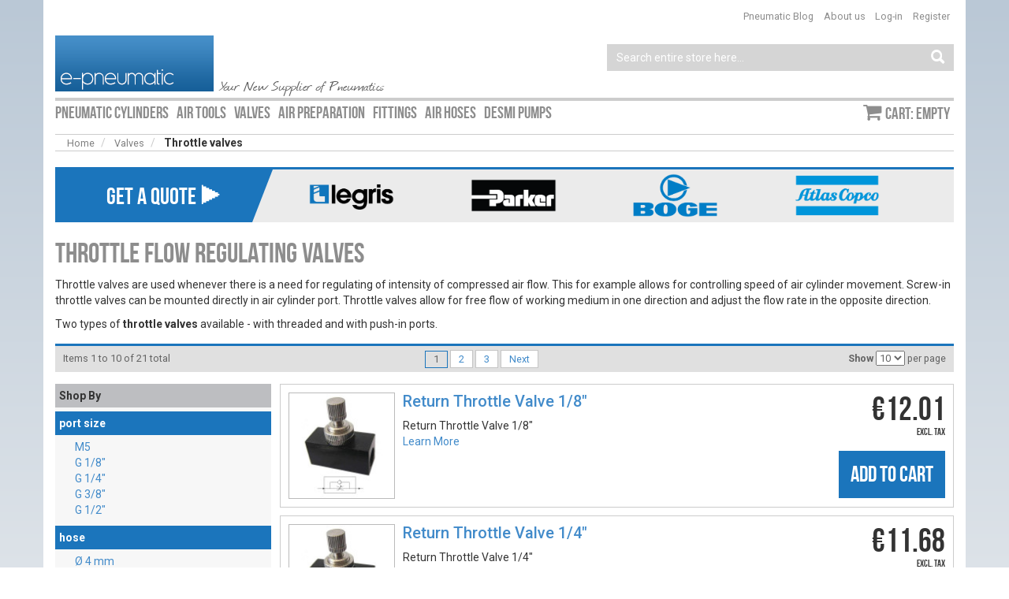

--- FILE ---
content_type: text/html; charset=UTF-8
request_url: https://www.e-pneumatic.com/valves/manual-throttle-valves.html
body_size: 6527
content:
<!DOCTYPE html>
<html lang="en">
<head>
<meta name="viewport" content="width=device-width, initial-scale=1">
<meta http-equiv="Content-Type" content="text/html; charset=utf-8" />
<title>Throttle Flow Regulating Valves | E-Pneumatic Store</title>
<meta name="description" content="Throttle Flow Regulating Valves are used to control intensity of compressed air flow in pneumatic systems. Offer includes few types and dozen different valve sizes." />
<meta name="robots" content="INDEX,FOLLOW" />
<link rel="icon" href="https://www.e-pneumatic.com/skin/frontend/epneumatic/default/favicon.ico" type="image/x-icon" />
<link rel="shortcut icon" href="https://www.e-pneumatic.com/skin/frontend/epneumatic/default/favicon.ico" type="image/x-icon" />
<link href="https://fonts.googleapis.com/css?family=Roboto:100,300,400,500,700,900" rel="stylesheet">

<link rel="stylesheet" type="text/css" href="https://www.e-pneumatic.com/js/extra/pgbox/pgbox.css" />
<link rel="stylesheet" type="text/css" href="https://www.e-pneumatic.com/skin/frontend/epneumatic/default/css/styles.css" media="all" />
<link rel="stylesheet" type="text/css" href="https://www.e-pneumatic.com/skin/frontend/base/default/css/widgets.css" media="all" />
<link rel="stylesheet" type="text/css" href="https://www.e-pneumatic.com/skin/frontend/base/default/aw_blog/css/style.css" media="all" />
<link rel="stylesheet" type="text/css" href="https://www.e-pneumatic.com/skin/frontend/epneumatic/default/bootstrap/css/bootstrap.min.css" media="all" />
<link rel="stylesheet" type="text/css" href="https://www.e-pneumatic.com/skin/frontend/epneumatic/default/bootstrap/css/bootstrap-theme.css" media="all" />
<link rel="stylesheet" type="text/css" href="https://www.e-pneumatic.com/skin/frontend/epneumatic/default/css/print.css" media="print" /><link href="https://www.e-pneumatic.com/rss/catalog/new/store_id/9/" title="New Products" rel="alternate" type="application/rss+xml" />
<link href="https://www.e-pneumatic.com/blog/rss/index/store_id/9/" title="Pneumatic Blog | News from Pneumatic World" rel="alternate" type="application/rss+xml" />
<link rel="canonical" href="https://www.e-pneumatic.com/valves/manual-throttle-valves.html" />
<!--[if lt IE 8]>
<link rel="stylesheet" type="text/css" href="https://www.e-pneumatic.com/skin/frontend/base/default/css/styles-ie.css" media="all" />
<![endif]-->
<!-- Facebook Pixel Code --><!-- Smartsupp Live Chat script --><noscript><img height="1" width="1" style="display:none"
src="https://www.facebook.com/tr?id=1074362435962621&ev=PageView&noscript=1"
/></noscript>
<!-- End Facebook Pixel Code -->
</head>
<body class=" catalog-category-view categorypath-valves-manual-throttle-valves-html category-manual-throttle-valves">

<ul id="background">
    <li><span></span></li>
    <li><span></span></li>
    <li><span></span></li>
</ul><div class="container">
    
    <div class="row">
        <div class="col-sm-6">
    <div class="logo"><strong>Pneumatic Store Fittings, Tubes, Valves, Actuators</strong><a href="https://www.e-pneumatic.com/" title="Pneumatic Store Fittings, Tubes, Valves, Actuators" class="logo"><img src="https://www.e-pneumatic.com/skin/frontend/epneumatic/default/images/ep-logo.png" alt="Pneumatic Store Fittings, Tubes, Valves, Actuators" /></a></div>
    <p class="welcome-msg">Your New Supplier of Pneumatics </p>
</div>
<div class="col-sm-6 text-right" id="top-links">
    <div class="links-cont">
        <div id="topLinkMenu"></div>
        <ul class="links list-inline pull-right" id="customer-links">
                        <div class="block block-top block-login" id="loginForm" style="display: none">
	<form action="https://www.e-pneumatic.com/customer/account/loginPost/" method="post" id="loginArea">
        <input name="form_key" type="hidden" value="yg5bncZmNt3B8MfO" />
        <div class="input input-login">
		<label for="mini-login">Email:</label><input type="text" name="login[username]" id="mini-login" class="input-text" placeholder="Email" />
        </div>
        <div class="input input-password">
		<label for="mini-password">Password:</label><input type="password" name="login[password]" id="mini-password" class="input-text" placeholder="Password"/>
        </div>
        <div class="input button input-submit">
		<button type="submit">Log-in</button>
        </div>
                <input type="hidden" name="referer" value="aHR0cHM6Ly93d3cuZS1wbmV1bWF0aWMuY29tL3ZhbHZlcy9tYW51YWwtdGhyb3R0bGUtdmFsdmVzLmh0bWw_X19fU0lEPVU,"/>
        	</form>
    <div class="buttons-set" style="margin: 0px">
        <a href="https://www.e-pneumatic.com/customer/account/create/">Don't have an account? Register!</a><br>
        <a href="https://www.e-pneumatic.com/customer/account/forgotpassword/">Forgot Your Password?</a>
    </div>
</div>
<ul class="links list-inline">
    <li class="first">
        <a href="#loginForm" rel="pgbox;player=inline;height=250;width=350" title="Login to account">Log-in</a>
    </li>
    <li class="last">
        <a href="https://www.e-pneumatic.com/customer/account/create/">Register</a>
    </li>
</ul>
            </ul>
        <ul class="links list-inline" id="inner-pages">
                        <li class="first" ><a href="/blog/" title="Visit our Blog about Pneumatics" >Pneumatic Blog</a></li>
                                <li class=" last" ><a href="/about-us/" title="About Pneumatig Company" >About us</a></li>
            </ul>
<div id="google_translate_element"></div></div>
    <form id="searchForm" role="form" class="helper-form" action="https://www.e-pneumatic.com/catalogsearch/result/" method="get">
    <div class="input-group input-group pull-right">
        <input id="search" type="text" name="q" value="" class="form-control" placeholder="Search entire store here..." maxlength="128" />
        <span class="input-group-btn"><button class="btn btn-default" type="submit" id="btn-search"><span class="glyphicon glyphicon-search"></span></button></span> 
    </div>
</form>

<div id="search_autocomplete" class="search-autocomplete"></div></div>
    </div>

    <div class="hr"></div>
    
    <div class="row">
        <div class="col-sm-9" id="contCatNav">

<ul id="category-nav" class="list-inline">
<li class="leaf level-top"><a href="https://www.e-pneumatic.com/pneumatic-cylinders.html" title="Pneumatic Cylinders Manufacturer"><span>Pneumatic Cylinders</span></a></li><li class="leaf level-top"><a href="https://www.e-pneumatic.com/air-tools.html" title="Air Tools | Industrial Tools"><span>Air Tools</span></a></li><li class="current leaf level-top"><a href="https://www.e-pneumatic.com/valves.html" title="Pneumatic Valves and Others"><span>Valves</span></a></li><li class="leaf level-top"><a href="https://www.e-pneumatic.com/air-preparation.html" title="Air Preparation Equipment"><span>Air Preparation</span></a></li><li class="leaf level-top"><a href="https://www.e-pneumatic.com/fittings.html" title="Air Fittings for Pneumatic Equipement"><span>Fittings</span></a></li><li class="leaf level-top"><a href="https://www.e-pneumatic.com/air-hose.html" title="Air Hoses for Industrial Use | Any Kind of Harsh Environment"><span>Air Hoses</span></a></li><li class="leaf level-top"><a href="https://www.e-pneumatic.com/desmi-pumps.html"><span>Desmi Pumps</span></a></li></ul>
<div id="catMenuBtn">Categories</div>

</div><div class="col-sm-3 text-right">
<ul class="list-inline pull-right cart-sidebar">
    <li><a href="https://www.e-pneumatic.com/checkout/cart/">Cart: empty</a></li>
</ul>
</div>
    </div>

    <div class="row">
        <div class="col-md-12">
            <ol class="breadcrumb">
            <li class="home">
                    <a href="https://www.e-pneumatic.com/" title="Go to Home Page">Home</a>
                </li>
            <li class="category485">
                    <a href="https://www.e-pneumatic.com/valves.html" title="">Valves</a>
                </li>
            <li class="category532">
                    <strong>Throttle valves</strong>
                </li>
    </ol>
            <div class="brands" style="height:70px; background: #ebebeb;">
<div class="arrow">GET A QUOTE ⯈</div>
<a  class="links" style="width:10%; position:relative; margin-right:8%; float:right; margin-top: 5px;" href="/atlas-copco-parts.html">
<img src="https://www.e-pneumatic.com/media/wysiwyg/b-atlas-copco.png" alt=""/>
</a>
<a  class="links" style="width:10%; position:relative; margin-right:8%; float:right; margin-top: 5px;" href="/boge.html">
<img src="https://www.e-pneumatic.com/media/wysiwyg/b-boge.png" alt=""/>
</a>
<a  class="links" style="width:10%; position:relative; margin-right:8%; float:right; margin-top: 5px;" href="/parker.html">
<img src="https://www.e-pneumatic.com/media/wysiwyg/b-parker.png" alt=""/>
</a>
<a  class="links" style="width:10%; position:relative; margin-right:8%; float:right; margin-top: 5px;" href="/legris.html">
<img src="https://www.e-pneumatic.com/media/wysiwyg/b-legris.png" alt=""/>
</a>
</div>
<style>
a.links { text-align: center; } 
a.links img { 
    width: 95%;
    transition: width 0.1s ease; 
}
a.links:hover img { width: 100%; }
.arrow {
    display: inline-block;
    line-height: 67px;
    width: 250px;
    background: #1b75bc;
    color: white;
    padding: 0px 0 0 65px;
    font-size: 30px;
    font-family: 'bebas_neueregular';
    position: relative;
}
.arrow::before {
    content: "";
    position: absolute;
    left: 100%;
    top: 0px;
    width: 0;
    height: 0;
    border-left: 26px solid #1b75bc;
    border-bottom: 67px solid transparent;
}
</style>	
                			
            <div class="page-title category-title">
    <h1>Throttle Flow Regulating Valves </h1>
            <p class="category-description inline"><p>Throttle valves are used whenever there is a need for regulating of intensity of compressed air flow. This for example allows for controlling speed of air cylinder movement. Screw-in throttle valves can be mounted directly in air cylinder port. Throttle valves allow for free flow of working medium in one direction and adjust the flow rate in the opposite direction.</p>

<p>Two types of <strong>throttle valves</strong> available - with threaded and with push-in ports.</p>
</p>
    </div>





    <div class="category-products">
    
<div class="toolbar">
    <div class="pager">
        <p class="amount">
                            Items 1 to 10 of 21 total                    </p>

        <div class="limiter">
            <label>Show</label>
            <select onchange="setLocation(this.value)">
                            <option value="https://www.e-pneumatic.com/valves/manual-throttle-valves.html?limit=5">
                    5                </option>
                            <option value="https://www.e-pneumatic.com/valves/manual-throttle-valves.html?limit=10" selected="selected">
                    10                </option>
                            <option value="https://www.e-pneumatic.com/valves/manual-throttle-valves.html?limit=15">
                    15                </option>
                            <option value="https://www.e-pneumatic.com/valves/manual-throttle-valves.html?limit=20">
                    20                </option>
                            <option value="https://www.e-pneumatic.com/valves/manual-throttle-valves.html?limit=25">
                    25                </option>
                            <option value="https://www.e-pneumatic.com/valves/manual-throttle-valves.html?limit=all">
                    All                </option>
                        </select> per page        </div>

        
    
    
    
        <div class="pages">
        <strong>Page:</strong>
        <ol>
        
        
        
                                    <li class="current">1</li>
                                                <li><a href="https://www.e-pneumatic.com/valves/manual-throttle-valves.html?p=2">2</a></li>
                                                <li><a href="https://www.e-pneumatic.com/valves/manual-throttle-valves.html?p=3">3</a></li>
                    

        
        
                    <li>
                <a class="next" href="https://www.e-pneumatic.com/valves/manual-throttle-valves.html?p=2" title="Next">
                                            Next                                    </a>
            </li>
                </ol>

    </div>
    
    

    </div>

        <div class="sorter">
                <p class="view-mode">
                                </p>
            
    </div>
    </div>

        <div id="filters">
        <div class="block block-layered-nav">
    <div class="block-title">
        <strong><span>Shop By</span></strong>
    </div>
    <div class="block-content">
                                    <p class="block-subtitle">Shopping Options</p>
            <dl id="narrow-by-list">
                                                                    <dt>port size</dt>
                    <dd><ul class="filter-options">
	    <li>
        <a href="https://www.e-pneumatic.com/valves/manual-throttle-valves.html?pg_prop_port=41" title="Throttle valves with M5">
            M5        </a>
            </li>
        <li>
        <a href="https://www.e-pneumatic.com/valves/manual-throttle-valves.html?pg_prop_port=40" title="Throttle valves with G 1/8″">
            G 1/8″        </a>
            </li>
        <li>
        <a href="https://www.e-pneumatic.com/valves/manual-throttle-valves.html?pg_prop_port=737" title="Throttle valves with G 1/4″">
            G 1/4″        </a>
            </li>
        <li>
        <a href="https://www.e-pneumatic.com/valves/manual-throttle-valves.html?pg_prop_port=39" title="Throttle valves with G 3/8″">
            G 3/8″        </a>
            </li>
        <li>
        <a href="https://www.e-pneumatic.com/valves/manual-throttle-valves.html?pg_prop_port=38" title="Throttle valves with G 1/2″">
            G 1/2″        </a>
            </li>
    </ul>
</dd>
                    
                                                                                                    <dt>hose</dt>
                    <dd><ul class="filter-options">
	    <li>
        <a href="https://www.e-pneumatic.com/valves/manual-throttle-valves.html?pg_fitting_hose_set=674" title="Throttle valves with Ø 4 mm">
            Ø 4 mm        </a>
            </li>
        <li>
        <a href="https://www.e-pneumatic.com/valves/manual-throttle-valves.html?pg_fitting_hose_set=675" title="Throttle valves with Ø 6 mm">
            Ø 6 mm        </a>
            </li>
        <li>
        <a href="https://www.e-pneumatic.com/valves/manual-throttle-valves.html?pg_fitting_hose_set=676" title="Throttle valves with Ø 8 mm">
            Ø 8 mm        </a>
            </li>
        <li>
        <a href="https://www.e-pneumatic.com/valves/manual-throttle-valves.html?pg_fitting_hose_set=677" title="Throttle valves with Ø 10 mm">
            Ø 10 mm        </a>
            </li>
        <li>
        <a href="https://www.e-pneumatic.com/valves/manual-throttle-valves.html?pg_fitting_hose_set=678" title="Throttle valves with Ø 12 mm">
            Ø 12 mm        </a>
            </li>
    </ul>
</dd>
                    
                                                                                                            </dl></div>
</div>
    </div>
        
        <ol class="products-list" id="products-list">
                        <li class="item">
                        <a href="https://www.e-pneumatic.com/valves/manual-throttle-valves/return-throttle-valve-18.html" title="Return Throttle Valve 1/8″" class="product-image">
                            <img src="https://www.e-pneumatic.com/media/catalog/product/cache/9/small_image/135x/9df78eab33525d08d6e5fb8d27136e95/p/u/pu-sd.jpg" width="135" height="135" alt="Return Throttle Valve 1/8″" />
                        </a>
                        <div class="product-shop">
                <div class="f-fix">
                                        <h2 class="product-name"><a href="https://www.e-pneumatic.com/valves/manual-throttle-valves/return-throttle-valve-18.html" title="Return Throttle Valve 1/8″">Return Throttle Valve 1/8″</a></h2>
                                                                

                        
    <div class="price-box">
                                                                <span class="regular-price" id="product-price-2322">
                                            <span class="price">€12.01</span> 
                                        <span class="tax-status">
                                        excl. tax                    </span>
                </span>
                        
        </div>

                                                    <p><button type="button" title="Add to Cart" class="button btn-cart" onclick="setLocation('https://www.e-pneumatic.com/checkout/cart/add/uenc/aHR0cHM6Ly93d3cuZS1wbmV1bWF0aWMuY29tL3ZhbHZlcy9tYW51YWwtdGhyb3R0bGUtdmFsdmVzLmh0bWw,/product/2322/form_key/yg5bncZmNt3B8MfO/')"><span><span>Add to Cart</span></span></button></p>
                                                                <div class="desc std">
                        Return Throttle Valve 1/8″                        <a href="https://www.e-pneumatic.com/valves/manual-throttle-valves/return-throttle-valve-18.html" title="Return Throttle Valve 1/8″" class="link-learn">Learn More</a>
                    </div>
                                    </div>
            </div>
        </li>
                    <li class="item">
                        <a href="https://www.e-pneumatic.com/valves/manual-throttle-valves/return-throttle-valve-14.html" title="Return Throttle Valve 1/4″" class="product-image">
                            <img src="https://www.e-pneumatic.com/media/catalog/product/cache/9/small_image/135x/9df78eab33525d08d6e5fb8d27136e95/p/u/pu-sd.jpg" width="135" height="135" alt="Return Throttle Valve 1/4″" />
                        </a>
                        <div class="product-shop">
                <div class="f-fix">
                                        <h2 class="product-name"><a href="https://www.e-pneumatic.com/valves/manual-throttle-valves/return-throttle-valve-14.html" title="Return Throttle Valve 1/4″">Return Throttle Valve 1/4″</a></h2>
                                                                

                        
    <div class="price-box">
                                                                <span class="regular-price" id="product-price-2323">
                                            <span class="price">€11.68</span> 
                                        <span class="tax-status">
                                        excl. tax                    </span>
                </span>
                        
        </div>

                                                    <p><button type="button" title="Add to Cart" class="button btn-cart" onclick="setLocation('https://www.e-pneumatic.com/checkout/cart/add/uenc/aHR0cHM6Ly93d3cuZS1wbmV1bWF0aWMuY29tL3ZhbHZlcy9tYW51YWwtdGhyb3R0bGUtdmFsdmVzLmh0bWw,/product/2323/form_key/yg5bncZmNt3B8MfO/')"><span><span>Add to Cart</span></span></button></p>
                                                                <div class="desc std">
                        Return Throttle Valve 1/4"                        <a href="https://www.e-pneumatic.com/valves/manual-throttle-valves/return-throttle-valve-14.html" title="Return Throttle Valve 1/4″" class="link-learn">Learn More</a>
                    </div>
                                    </div>
            </div>
        </li>
                    <li class="item">
                        <a href="https://www.e-pneumatic.com/valves/manual-throttle-valves/return-throttle-valve-38.html" title="Return Throttle Valve 3/8″" class="product-image">
                            <img src="https://www.e-pneumatic.com/media/catalog/product/cache/9/small_image/135x/9df78eab33525d08d6e5fb8d27136e95/p/u/pu-sd.jpg" width="135" height="135" alt="Return Throttle Valve 3/8″" />
                        </a>
                        <div class="product-shop">
                <div class="f-fix">
                                        <h2 class="product-name"><a href="https://www.e-pneumatic.com/valves/manual-throttle-valves/return-throttle-valve-38.html" title="Return Throttle Valve 3/8″">Return Throttle Valve 3/8″</a></h2>
                                                                

                        
    <div class="price-box">
                                                                <span class="regular-price" id="product-price-2324">
                                            <span class="price">€12.62</span> 
                                        <span class="tax-status">
                                        excl. tax                    </span>
                </span>
                        
        </div>

                                                    <p><button type="button" title="Add to Cart" class="button btn-cart" onclick="setLocation('https://www.e-pneumatic.com/checkout/cart/add/uenc/aHR0cHM6Ly93d3cuZS1wbmV1bWF0aWMuY29tL3ZhbHZlcy9tYW51YWwtdGhyb3R0bGUtdmFsdmVzLmh0bWw,/product/2324/form_key/yg5bncZmNt3B8MfO/')"><span><span>Add to Cart</span></span></button></p>
                                                                <div class="desc std">
                        Return Throttle Valve 3/8"                        <a href="https://www.e-pneumatic.com/valves/manual-throttle-valves/return-throttle-valve-38.html" title="Return Throttle Valve 3/8″" class="link-learn">Learn More</a>
                    </div>
                                    </div>
            </div>
        </li>
                    <li class="item">
                        <a href="https://www.e-pneumatic.com/valves/manual-throttle-valves/return-throttle-valve-12.html" title="Return Throttle Valve 1/2″" class="product-image">
                            <img src="https://www.e-pneumatic.com/media/catalog/product/cache/9/small_image/135x/9df78eab33525d08d6e5fb8d27136e95/p/u/pu-sd.jpg" width="135" height="135" alt="Return Throttle Valve 1/2″" />
                        </a>
                        <div class="product-shop">
                <div class="f-fix">
                                        <h2 class="product-name"><a href="https://www.e-pneumatic.com/valves/manual-throttle-valves/return-throttle-valve-12.html" title="Return Throttle Valve 1/2″">Return Throttle Valve 1/2″</a></h2>
                                                                

                        
    <div class="price-box">
                                                                <span class="regular-price" id="product-price-2325">
                                            <span class="price">€24.47</span> 
                                        <span class="tax-status">
                                        excl. tax                    </span>
                </span>
                        
        </div>

                                                    <p><button type="button" title="Add to Cart" class="button btn-cart" onclick="setLocation('https://www.e-pneumatic.com/checkout/cart/add/uenc/aHR0cHM6Ly93d3cuZS1wbmV1bWF0aWMuY29tL3ZhbHZlcy9tYW51YWwtdGhyb3R0bGUtdmFsdmVzLmh0bWw,/product/2325/form_key/yg5bncZmNt3B8MfO/')"><span><span>Add to Cart</span></span></button></p>
                                                                <div class="desc std">
                        Return Throttle Valve 1/2"                        <a href="https://www.e-pneumatic.com/valves/manual-throttle-valves/return-throttle-valve-12.html" title="Return Throttle Valve 1/2″" class="link-learn">Learn More</a>
                    </div>
                                    </div>
            </div>
        </li>
                    <li class="item">
                        <a href="https://www.e-pneumatic.com/valves/manual-throttle-valves/return-throttle-valve-as3000.html" title="Return Throttle Valve AS3000" class="product-image">
                            <img src="https://www.e-pneumatic.com/media/catalog/product/cache/9/small_image/135x/9df78eab33525d08d6e5fb8d27136e95/a/s/as3000.jpg" width="135" height="135" alt="Return Throttle Valve AS3000" />
                        </a>
                        <div class="product-shop">
                <div class="f-fix">
                                        <h2 class="product-name"><a href="https://www.e-pneumatic.com/valves/manual-throttle-valves/return-throttle-valve-as3000.html" title="Return Throttle Valve AS3000">Return Throttle Valve AS3000</a></h2>
                                                                                                        

                        
    <div class="price-box">
                                                                <span class="regular-price" id="product-price-2340">
                                            <span class="price">€16.11</span> 
                                        <span class="tax-status">
                                        excl. tax                    </span>
                </span>
                        
        </div>

                                                    <p><button type="button" title="Add to Cart" class="button btn-cart" onclick="setLocation('https://www.e-pneumatic.com/checkout/cart/add/uenc/aHR0cHM6Ly93d3cuZS1wbmV1bWF0aWMuY29tL3ZhbHZlcy9tYW51YWwtdGhyb3R0bGUtdmFsdmVzLmh0bWw,/product/2340/form_key/yg5bncZmNt3B8MfO/')"><span><span>Add to Cart</span></span></button></p>
                                                                <div class="desc std">
                        Return Throttle Valve AS3000                        <a href="https://www.e-pneumatic.com/valves/manual-throttle-valves/return-throttle-valve-as3000.html" title="Return Throttle Valve AS3000" class="link-learn">Learn More</a>
                    </div>
                                    </div>
            </div>
        </li>
                    <li class="item">
                        <a href="https://www.e-pneumatic.com/valves/manual-throttle-valves/flow-valve-04-m5.html" title="Flow control valve 4mm M5" class="product-image">
                            <img src="https://www.e-pneumatic.com/media/catalog/product/cache/9/small_image/135x/9df78eab33525d08d6e5fb8d27136e95/z/a/zawor-regulujacy-przeplyw-pu-sc.jpg" width="135" height="135" alt="Flow control valve 4mm M5" />
                        </a>
                        <div class="product-shop">
                <div class="f-fix">
                                        <h2 class="product-name"><a href="https://www.e-pneumatic.com/valves/manual-throttle-valves/flow-valve-04-m5.html" title="Flow Control Valve 4mm M5">Flow Control Valve 4mm M5</a></h2>
                                                                

                        
    <div class="price-box">
                                                                <span class="regular-price" id="product-price-3235">
                                            <span class="price">€7.09</span> 
                                        <span class="tax-status">
                                        excl. tax                    </span>
                </span>
                        
        </div>

                                                    <p><button type="button" title="Add to Cart" class="button btn-cart" onclick="setLocation('https://www.e-pneumatic.com/checkout/cart/add/uenc/aHR0cHM6Ly93d3cuZS1wbmV1bWF0aWMuY29tL3ZhbHZlcy9tYW51YWwtdGhyb3R0bGUtdmFsdmVzLmh0bWw,/product/3235/form_key/yg5bncZmNt3B8MfO/')"><span><span>Add to Cart</span></span></button></p>
                                                                <div class="desc std">
                        Flow Control Valve 4mm M5                        <a href="https://www.e-pneumatic.com/valves/manual-throttle-valves/flow-valve-04-m5.html" title="Flow Control Valve 4mm M5" class="link-learn">Learn More</a>
                    </div>
                                    </div>
            </div>
        </li>
                    <li class="item">
                        <a href="https://www.e-pneumatic.com/valves/manual-throttle-valves/flow-valve-04-14.html" title="Flow control valve 4mm 1/4&quot;" class="product-image">
                            <img src="https://www.e-pneumatic.com/media/catalog/product/cache/9/small_image/135x/9df78eab33525d08d6e5fb8d27136e95/z/a/zawor-regulujacy-przeplyw-pu-sc.jpg" width="135" height="135" alt="Flow control valve 4mm 1/4&quot;" />
                        </a>
                        <div class="product-shop">
                <div class="f-fix">
                                        <h2 class="product-name"><a href="https://www.e-pneumatic.com/valves/manual-throttle-valves/flow-valve-04-14.html" title="Flow Control Valve 4mm 1/4&quot;">Flow Control Valve 4mm 1/4&quot;</a></h2>
                                                                

                        
    <div class="price-box">
                                                                <span class="regular-price" id="product-price-3234">
                                            <span class="price">€7.09</span> 
                                        <span class="tax-status">
                                        excl. tax                    </span>
                </span>
                        
        </div>

                                                    <p><button type="button" title="Add to Cart" class="button btn-cart" onclick="setLocation('https://www.e-pneumatic.com/checkout/cart/add/uenc/aHR0cHM6Ly93d3cuZS1wbmV1bWF0aWMuY29tL3ZhbHZlcy9tYW51YWwtdGhyb3R0bGUtdmFsdmVzLmh0bWw,/product/3234/form_key/yg5bncZmNt3B8MfO/')"><span><span>Add to Cart</span></span></button></p>
                                                                <div class="desc std">
                        Flow Control Valve 4mm 1/4"                        <a href="https://www.e-pneumatic.com/valves/manual-throttle-valves/flow-valve-04-14.html" title="Flow Control Valve 4mm 1/4&quot;" class="link-learn">Learn More</a>
                    </div>
                                    </div>
            </div>
        </li>
                    <li class="item">
                        <a href="https://www.e-pneumatic.com/valves/manual-throttle-valves/flow-valve-04-18.html" title="Flow control valve 4mm 1/8&quot;" class="product-image">
                            <img src="https://www.e-pneumatic.com/media/catalog/product/cache/9/small_image/135x/9df78eab33525d08d6e5fb8d27136e95/z/a/zawor-regulujacy-przeplyw-pu-sc.jpg" width="135" height="135" alt="Flow control valve 4mm 1/8&quot;" />
                        </a>
                        <div class="product-shop">
                <div class="f-fix">
                                        <h2 class="product-name"><a href="https://www.e-pneumatic.com/valves/manual-throttle-valves/flow-valve-04-18.html" title="Flow Control Valve 4mm 1/8&quot;">Flow Control Valve 4mm 1/8&quot;</a></h2>
                                                                

                        
    <div class="price-box">
                                                                <span class="regular-price" id="product-price-3236">
                                            <span class="price">€7.09</span> 
                                        <span class="tax-status">
                                        excl. tax                    </span>
                </span>
                        
        </div>

                                                    <p><button type="button" title="Add to Cart" class="button btn-cart" onclick="setLocation('https://www.e-pneumatic.com/checkout/cart/add/uenc/aHR0cHM6Ly93d3cuZS1wbmV1bWF0aWMuY29tL3ZhbHZlcy9tYW51YWwtdGhyb3R0bGUtdmFsdmVzLmh0bWw,/product/3236/form_key/yg5bncZmNt3B8MfO/')"><span><span>Add to Cart</span></span></button></p>
                                                                <div class="desc std">
                        Flow Control Valve 4mm 1/8"                        <a href="https://www.e-pneumatic.com/valves/manual-throttle-valves/flow-valve-04-18.html" title="Flow Control Valve 4mm 1/8&quot;" class="link-learn">Learn More</a>
                    </div>
                                    </div>
            </div>
        </li>
                    <li class="item">
                        <a href="https://www.e-pneumatic.com/valves/manual-throttle-valves/flow-valve-06-m5.html" title="Flow control valve 6mm M5" class="product-image">
                            <img src="https://www.e-pneumatic.com/media/catalog/product/cache/9/small_image/135x/9df78eab33525d08d6e5fb8d27136e95/z/a/zawor-regulujacy-przeplyw-pu-sc.jpg" width="135" height="135" alt="Flow control valve 6mm M5" />
                        </a>
                        <div class="product-shop">
                <div class="f-fix">
                                        <h2 class="product-name"><a href="https://www.e-pneumatic.com/valves/manual-throttle-valves/flow-valve-06-m5.html" title="Flow Control Valve 6mm M5">Flow Control Valve 6mm M5</a></h2>
                                                                

                        
    <div class="price-box">
                                                                <span class="regular-price" id="product-price-3238">
                                            <span class="price">€7.09</span> 
                                        <span class="tax-status">
                                        excl. tax                    </span>
                </span>
                        
        </div>

                                                    <p><button type="button" title="Add to Cart" class="button btn-cart" onclick="setLocation('https://www.e-pneumatic.com/checkout/cart/add/uenc/aHR0cHM6Ly93d3cuZS1wbmV1bWF0aWMuY29tL3ZhbHZlcy9tYW51YWwtdGhyb3R0bGUtdmFsdmVzLmh0bWw,/product/3238/form_key/yg5bncZmNt3B8MfO/')"><span><span>Add to Cart</span></span></button></p>
                                                                <div class="desc std">
                        Flow Control Valve 6mm M5                        <a href="https://www.e-pneumatic.com/valves/manual-throttle-valves/flow-valve-06-m5.html" title="Flow Control Valve 6mm M5" class="link-learn">Learn More</a>
                    </div>
                                    </div>
            </div>
        </li>
                    <li class="item last">
                        <a href="https://www.e-pneumatic.com/valves/manual-throttle-valves/flow-valve-06-18.html" title="Flow control valve 6mm 1/8&quot;" class="product-image">
                            <img src="https://www.e-pneumatic.com/media/catalog/product/cache/9/small_image/135x/9df78eab33525d08d6e5fb8d27136e95/z/a/zawor-regulujacy-przeplyw-pu-sc.jpg" width="135" height="135" alt="Flow control valve 6mm 1/8&quot;" />
                        </a>
                        <div class="product-shop">
                <div class="f-fix">
                                        <h2 class="product-name"><a href="https://www.e-pneumatic.com/valves/manual-throttle-valves/flow-valve-06-18.html" title="Flow Control Valve 6mm 1/8&quot;">Flow Control Valve 6mm 1/8&quot;</a></h2>
                                                                

                        
    <div class="price-box">
                                                                <span class="regular-price" id="product-price-3237">
                                            <span class="price">€8.01</span> 
                                        <span class="tax-status">
                                        excl. tax                    </span>
                </span>
                        
        </div>

                                                    <p><button type="button" title="Add to Cart" class="button btn-cart" onclick="setLocation('https://www.e-pneumatic.com/checkout/cart/add/uenc/aHR0cHM6Ly93d3cuZS1wbmV1bWF0aWMuY29tL3ZhbHZlcy9tYW51YWwtdGhyb3R0bGUtdmFsdmVzLmh0bWw,/product/3237/form_key/yg5bncZmNt3B8MfO/')"><span><span>Add to Cart</span></span></button></p>
                                                                <div class="desc std">
                        Flow Control Valve 6mm 1/8"                        <a href="https://www.e-pneumatic.com/valves/manual-throttle-valves/flow-valve-06-18.html" title="Flow Control Valve 6mm 1/8&quot;" class="link-learn">Learn More</a>
                    </div>
                                    </div>
            </div>
        </li>
            </ol>
    <div class="toolbar-bottom">
        
<div class="toolbar">
    <div class="pager">
        <p class="amount">
                            Items 1 to 10 of 21 total                    </p>

        <div class="limiter">
            <label>Show</label>
            <select onchange="setLocation(this.value)">
                            <option value="https://www.e-pneumatic.com/valves/manual-throttle-valves.html?limit=5">
                    5                </option>
                            <option value="https://www.e-pneumatic.com/valves/manual-throttle-valves.html?limit=10" selected="selected">
                    10                </option>
                            <option value="https://www.e-pneumatic.com/valves/manual-throttle-valves.html?limit=15">
                    15                </option>
                            <option value="https://www.e-pneumatic.com/valves/manual-throttle-valves.html?limit=20">
                    20                </option>
                            <option value="https://www.e-pneumatic.com/valves/manual-throttle-valves.html?limit=25">
                    25                </option>
                            <option value="https://www.e-pneumatic.com/valves/manual-throttle-valves.html?limit=all">
                    All                </option>
                        </select> per page        </div>

        
    
    
    
        <div class="pages">
        <strong>Page:</strong>
        <ol>
        
        
        
                                    <li class="current">1</li>
                                                <li><a href="https://www.e-pneumatic.com/valves/manual-throttle-valves.html?p=2">2</a></li>
                                                <li><a href="https://www.e-pneumatic.com/valves/manual-throttle-valves.html?p=3">3</a></li>
                    

        
        
                    <li>
                <a class="next" href="https://www.e-pneumatic.com/valves/manual-throttle-valves.html?p=2" title="Next">
                                            Next                                    </a>
            </li>
                </ol>

    </div>
    
    

    </div>

        <div class="sorter">
                <p class="view-mode">
                                </p>
            
    </div>
    </div>

    </div>
</div></div>
    </div>

    <div class="row footer-container">
        <div class="col-md-4">
    <ul class="links">
                        <li class="first" ><a href="/bestsellers" title="" >Bestsellers</a></li>
                                <li ><a href="/new-products" title="" >New Products</a></li>
                                <li ><a href="/terms-of-service" title="" >Terms of Service</a></li>
                                <li class=" last" ><a href="/privacy-policy" title="" >Privacy Policy</a></li>
            </ul>
 
</div>
<div class="col-md-8">
    <div class="bottom-container"><ul class="footer-contact">
<li>Questions?</li>
<li>Call us at: <span class="phone">+48 728 829 443</span></li>
<li>E-mail us: <span class="mail"><a href="m&#97;ilto:&#115;&#104;&#111;&#112;&#64;&#101;&#45;&#112;&#110;&#101;&#117;&#109;&#97;&#116;&#105;&#99;&#46;&#99;&#111;&#109;"><img src="https://www.e-pneumatic.com/skin/frontend/epneumatic/default/images/e-pneumatic-contact.png"></a></span></li>
</ul></div></div>
    </div>
    <div class="row text-center">
        © 2026 E-Pneumatic. All Rights Reserved. 
    </div>
</div>



<script type="text/javascript" src="https://www.e-pneumatic.com/media/js/021dad1b3aa9a278c6cd829d1cd5299f.js"></script>

<!--[if lt IE 7]>
<script type="text/javascript" src="https://www.e-pneumatic.com/media/js/ee83be4c26b5bd58b6f51431887c8e54.js"></script>
<![endif]-->
<script src="https://use.fontawesome.com/7d9971012a.js"></script>
<script type="text/javascript" src="//translate.google.com/translate_a/element.js?cb=googleTranslateElementInit"></script>
        
    
<script>
var BLANK_URL = 'https://www.e-pneumatic.com/js/blank.html';
    var BLANK_IMG = 'https://www.e-pneumatic.com/js/spacer.gif';
Mage.Cookies.path     = '/';
Mage.Cookies.domain   = '.e-pneumatic.com';
optionalZipCountries = ["HK","IE","MO","PA"];
(function(i,s,o,g,r,a,m){i['GoogleAnalyticsObject']=r;i[r]=i[r]||function(){
  (i[r].q=i[r].q||[]).push(arguments)},i[r].l=1*new Date();a=s.createElement(o),
  m=s.getElementsByTagName(o)[0];a.async=1;a.src=g;m.parentNode.insertBefore(a,m)
  })(window,document,'script','//www.google-analytics.com/analytics.js','ga');

  ga('create', 'UA-61339904-1', 'auto');
ga('require', 'displayfeatures');
ga('set', 'dimension1', '2322,2323,2324,2325,2340');
ga('set', 'dimension2', 'category');
ga('send', 'pageview');
var Translator = new Translate([]);
FIRST_VISIT = true;
!function(f,b,e,v,n,t,s){if(f.fbq)return;n=f.fbq=function(){n.callMethod?
n.callMethod.apply(n,arguments):n.queue.push(arguments)};if(!f._fbq)f._fbq=n;
n.push=n;n.loaded=!0;n.version='2.0';n.queue=[];t=b.createElement(e);t.async=!0;
t.src=v;s=b.getElementsByTagName(e)[0];s.parentNode.insertBefore(t,s)}(window,
document,'script','https://connect.facebook.net/en_US/fbevents.js');

fbq('init', '1074362435962621');
fbq('track', "PageView");
var _smartsupp = _smartsupp || {};
_smartsupp.key = 'd970902c5c91d41590bb4a59517b93a9f9bf8948';
window.smartsupp||(function(d) {
  var s,c,o=smartsupp=function(){ o._.push(arguments)};o._=[];
  s=d.getElementsByTagName('script')[0];c=d.createElement('script');
  c.type='text/javascript';c.charset='utf-8';c.async=true;
  c.src='https://www.smartsuppchat.com/loader.js?';s.parentNode.insertBefore(c,s);
})(document);
PRCN='CNBKG47';
PRCV='30A';
function googleTranslateElementInit() {
  new google.translate.TranslateElement({pageLanguage: 'en', layout: google.translate.TranslateElement.InlineLayout.SIMPLE}, 'google_translate_element');
}
var searchForm = new Varien.searchForm('searchForm', 'search', 'Search entire store here...');
    searchForm.initAutocomplete('https://www.e-pneumatic.com/catalogsearch/ajax/suggest/', 'search_autocomplete');
decorateDataList('narrow-by-list')
$(document).on('dom:loaded', function() {
        if ($('category-more-button')) {
            $('category-more-button').on('click', function() {
                $(this).next().toggleClassName('visible');
                if ($(this).innerHTML == 'Read More') {
                    $(this).innerHTML = 'Hide';
                } else {
                    $(this).innerHTML = 'Read More';
                }
            });
        }
    });
</script></body>
</html>

--- FILE ---
content_type: text/plain
request_url: https://www.google-analytics.com/j/collect?v=1&_v=j102&a=1564980040&t=pageview&_s=1&dl=https%3A%2F%2Fwww.e-pneumatic.com%2Fvalves%2Fmanual-throttle-valves.html&ul=en-us%40posix&dt=Throttle%20Flow%20Regulating%20Valves%20%7C%20E-Pneumatic%20Store&sr=1280x720&vp=1280x720&_u=YGBAgEABAAAAACAAI~&jid=1709843308&gjid=1159800588&cid=124085173.1768945459&tid=UA-61339904-1&_gid=2120783230.1768945459&_slc=1&cd1=2322%2C2323%2C2324%2C2325%2C2340&cd2=category&z=614097965
body_size: -451
content:
2,cG-H6NDRTVB3Q